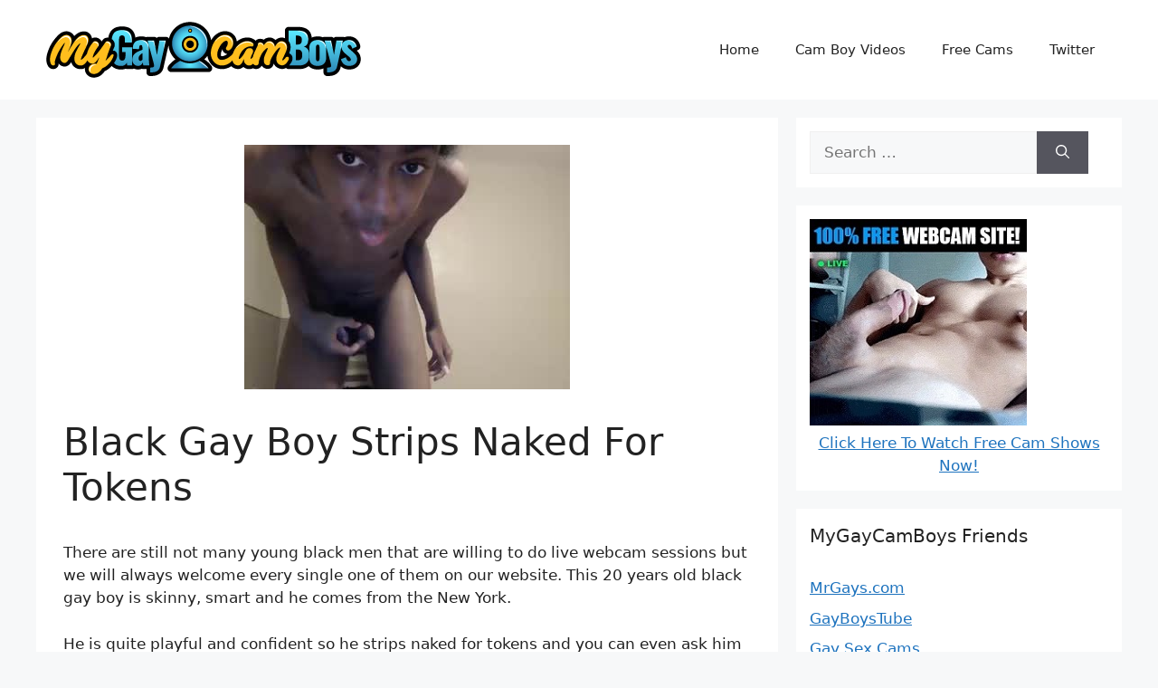

--- FILE ---
content_type: text/html; charset=UTF-8
request_url: https://mygaycamboys.com/black-gay-boy-strips-naked-for-tokens/
body_size: 12329
content:
<!DOCTYPE html>
<html lang="en-US">
<head>
	<meta charset="UTF-8">
	<title>Black Gay Boy Strips Naked For Tokens - My Gay Cam Boys</title>
<meta name="viewport" content="width=device-width, initial-scale=1">
<!-- The SEO Framework by Sybre Waaijer -->
<meta name="robots" content="max-snippet:-1,max-image-preview:large,max-video-preview:-1" />
<link rel="canonical" href="https://mygaycamboys.com/black-gay-boy-strips-naked-for-tokens/" />
<meta name="description" content="There are still not many young black men that are willing to do live webcam sessions but we will always welcome every single one of them on our website." />
<meta property="og:type" content="article" />
<meta property="og:locale" content="en_US" />
<meta property="og:site_name" content="My Gay Cam Boys" />
<meta property="og:title" content="Black Gay Boy Strips Naked For Tokens" />
<meta property="og:description" content="There are still not many young black men that are willing to do live webcam sessions but we will always welcome every single one of them on our website. This 20 years old black gay boy is skinny…" />
<meta property="og:url" content="https://mygaycamboys.com/black-gay-boy-strips-naked-for-tokens/" />
<meta property="og:image" content="https://mygaycamboys.com/wp-content/uploads/2018/03/Black-Gay-Boy-Strips-Naked-For-Tokens.jpg" />
<meta property="og:image:width" content="360" />
<meta property="og:image:height" content="270" />
<meta property="og:image:alt" content="Black Gay Boy Strips Naked For Tokens" />
<meta property="article:published_time" content="2018-03-07T07:58:39+00:00" />
<meta property="article:modified_time" content="2018-03-07T07:58:39+00:00" />
<meta name="twitter:card" content="summary_large_image" />
<meta name="twitter:title" content="Black Gay Boy Strips Naked For Tokens" />
<meta name="twitter:description" content="There are still not many young black men that are willing to do live webcam sessions but we will always welcome every single one of them on our website. This 20 years old black gay boy is skinny…" />
<meta name="twitter:image" content="https://mygaycamboys.com/wp-content/uploads/2018/03/Black-Gay-Boy-Strips-Naked-For-Tokens.jpg" />
<meta name="twitter:image:alt" content="Black Gay Boy Strips Naked For Tokens" />
<script type="application/ld+json">{"@context":"https://schema.org","@graph":[{"@type":"WebSite","@id":"https://mygaycamboys.com/#/schema/WebSite","url":"https://mygaycamboys.com/","name":"My Gay Cam Boys","inLanguage":"en-US","potentialAction":{"@type":"SearchAction","target":{"@type":"EntryPoint","urlTemplate":"https://mygaycamboys.com/search/{search_term_string}/"},"query-input":"required name=search_term_string"},"publisher":{"@type":"Organization","@id":"https://mygaycamboys.com/#/schema/Organization","name":"My Gay Cam Boys","url":"https://mygaycamboys.com/","logo":{"@type":"ImageObject","url":"https://mygaycamboys.com/wp-content/uploads/2016/11/MyGayCamBoys.png","contentUrl":"https://mygaycamboys.com/wp-content/uploads/2016/11/MyGayCamBoys.png","width":350,"height":70}}},{"@type":"WebPage","@id":"https://mygaycamboys.com/black-gay-boy-strips-naked-for-tokens/","url":"https://mygaycamboys.com/black-gay-boy-strips-naked-for-tokens/","name":"Black Gay Boy Strips Naked For Tokens - My Gay Cam Boys","description":"There are still not many young black men that are willing to do live webcam sessions but we will always welcome every single one of them on our website.","inLanguage":"en-US","isPartOf":{"@id":"https://mygaycamboys.com/#/schema/WebSite"},"breadcrumb":{"@type":"BreadcrumbList","@id":"https://mygaycamboys.com/#/schema/BreadcrumbList","itemListElement":[{"@type":"ListItem","position":1,"item":"https://mygaycamboys.com/","name":"My Gay Cam Boys"},{"@type":"ListItem","position":2,"item":"https://mygaycamboys.com/category/black-boys/","name":"Category: Black Cam Boys"},{"@type":"ListItem","position":3,"name":"Black Gay Boy Strips Naked For Tokens"}]},"potentialAction":{"@type":"ReadAction","target":"https://mygaycamboys.com/black-gay-boy-strips-naked-for-tokens/"},"datePublished":"2018-03-07T07:58:39+00:00","dateModified":"2018-03-07T07:58:39+00:00","author":{"@type":"Person","@id":"https://mygaycamboys.com/#/schema/Person/ed1d2de519b0c7b52d63c49adcbb9cd2","name":"MyGayCamBoys"}}]}</script>
<!-- / The SEO Framework by Sybre Waaijer | 9.87ms meta | 5.11ms boot -->

<link rel="alternate" type="application/rss+xml" title="My Gay Cam Boys &raquo; Feed" href="https://mygaycamboys.com/feed/" />
<link rel="alternate" title="oEmbed (JSON)" type="application/json+oembed" href="https://mygaycamboys.com/wp-json/oembed/1.0/embed?url=https%3A%2F%2Fmygaycamboys.com%2Fblack-gay-boy-strips-naked-for-tokens%2F" />
<link rel="alternate" title="oEmbed (XML)" type="text/xml+oembed" href="https://mygaycamboys.com/wp-json/oembed/1.0/embed?url=https%3A%2F%2Fmygaycamboys.com%2Fblack-gay-boy-strips-naked-for-tokens%2F&#038;format=xml" />
<style id='wp-img-auto-sizes-contain-inline-css'>
img:is([sizes=auto i],[sizes^="auto," i]){contain-intrinsic-size:3000px 1500px}
/*# sourceURL=wp-img-auto-sizes-contain-inline-css */
</style>
<style id='wp-emoji-styles-inline-css'>

	img.wp-smiley, img.emoji {
		display: inline !important;
		border: none !important;
		box-shadow: none !important;
		height: 1em !important;
		width: 1em !important;
		margin: 0 0.07em !important;
		vertical-align: -0.1em !important;
		background: none !important;
		padding: 0 !important;
	}
/*# sourceURL=wp-emoji-styles-inline-css */
</style>
<style id='wp-block-library-inline-css'>
:root{--wp-block-synced-color:#7a00df;--wp-block-synced-color--rgb:122,0,223;--wp-bound-block-color:var(--wp-block-synced-color);--wp-editor-canvas-background:#ddd;--wp-admin-theme-color:#007cba;--wp-admin-theme-color--rgb:0,124,186;--wp-admin-theme-color-darker-10:#006ba1;--wp-admin-theme-color-darker-10--rgb:0,107,160.5;--wp-admin-theme-color-darker-20:#005a87;--wp-admin-theme-color-darker-20--rgb:0,90,135;--wp-admin-border-width-focus:2px}@media (min-resolution:192dpi){:root{--wp-admin-border-width-focus:1.5px}}.wp-element-button{cursor:pointer}:root .has-very-light-gray-background-color{background-color:#eee}:root .has-very-dark-gray-background-color{background-color:#313131}:root .has-very-light-gray-color{color:#eee}:root .has-very-dark-gray-color{color:#313131}:root .has-vivid-green-cyan-to-vivid-cyan-blue-gradient-background{background:linear-gradient(135deg,#00d084,#0693e3)}:root .has-purple-crush-gradient-background{background:linear-gradient(135deg,#34e2e4,#4721fb 50%,#ab1dfe)}:root .has-hazy-dawn-gradient-background{background:linear-gradient(135deg,#faaca8,#dad0ec)}:root .has-subdued-olive-gradient-background{background:linear-gradient(135deg,#fafae1,#67a671)}:root .has-atomic-cream-gradient-background{background:linear-gradient(135deg,#fdd79a,#004a59)}:root .has-nightshade-gradient-background{background:linear-gradient(135deg,#330968,#31cdcf)}:root .has-midnight-gradient-background{background:linear-gradient(135deg,#020381,#2874fc)}:root{--wp--preset--font-size--normal:16px;--wp--preset--font-size--huge:42px}.has-regular-font-size{font-size:1em}.has-larger-font-size{font-size:2.625em}.has-normal-font-size{font-size:var(--wp--preset--font-size--normal)}.has-huge-font-size{font-size:var(--wp--preset--font-size--huge)}.has-text-align-center{text-align:center}.has-text-align-left{text-align:left}.has-text-align-right{text-align:right}.has-fit-text{white-space:nowrap!important}#end-resizable-editor-section{display:none}.aligncenter{clear:both}.items-justified-left{justify-content:flex-start}.items-justified-center{justify-content:center}.items-justified-right{justify-content:flex-end}.items-justified-space-between{justify-content:space-between}.screen-reader-text{border:0;clip-path:inset(50%);height:1px;margin:-1px;overflow:hidden;padding:0;position:absolute;width:1px;word-wrap:normal!important}.screen-reader-text:focus{background-color:#ddd;clip-path:none;color:#444;display:block;font-size:1em;height:auto;left:5px;line-height:normal;padding:15px 23px 14px;text-decoration:none;top:5px;width:auto;z-index:100000}html :where(.has-border-color){border-style:solid}html :where([style*=border-top-color]){border-top-style:solid}html :where([style*=border-right-color]){border-right-style:solid}html :where([style*=border-bottom-color]){border-bottom-style:solid}html :where([style*=border-left-color]){border-left-style:solid}html :where([style*=border-width]){border-style:solid}html :where([style*=border-top-width]){border-top-style:solid}html :where([style*=border-right-width]){border-right-style:solid}html :where([style*=border-bottom-width]){border-bottom-style:solid}html :where([style*=border-left-width]){border-left-style:solid}html :where(img[class*=wp-image-]){height:auto;max-width:100%}:where(figure){margin:0 0 1em}html :where(.is-position-sticky){--wp-admin--admin-bar--position-offset:var(--wp-admin--admin-bar--height,0px)}@media screen and (max-width:600px){html :where(.is-position-sticky){--wp-admin--admin-bar--position-offset:0px}}

/*# sourceURL=wp-block-library-inline-css */
</style><style id='global-styles-inline-css'>
:root{--wp--preset--aspect-ratio--square: 1;--wp--preset--aspect-ratio--4-3: 4/3;--wp--preset--aspect-ratio--3-4: 3/4;--wp--preset--aspect-ratio--3-2: 3/2;--wp--preset--aspect-ratio--2-3: 2/3;--wp--preset--aspect-ratio--16-9: 16/9;--wp--preset--aspect-ratio--9-16: 9/16;--wp--preset--color--black: #000000;--wp--preset--color--cyan-bluish-gray: #abb8c3;--wp--preset--color--white: #ffffff;--wp--preset--color--pale-pink: #f78da7;--wp--preset--color--vivid-red: #cf2e2e;--wp--preset--color--luminous-vivid-orange: #ff6900;--wp--preset--color--luminous-vivid-amber: #fcb900;--wp--preset--color--light-green-cyan: #7bdcb5;--wp--preset--color--vivid-green-cyan: #00d084;--wp--preset--color--pale-cyan-blue: #8ed1fc;--wp--preset--color--vivid-cyan-blue: #0693e3;--wp--preset--color--vivid-purple: #9b51e0;--wp--preset--color--contrast: var(--contrast);--wp--preset--color--contrast-2: var(--contrast-2);--wp--preset--color--contrast-3: var(--contrast-3);--wp--preset--color--base: var(--base);--wp--preset--color--base-2: var(--base-2);--wp--preset--color--base-3: var(--base-3);--wp--preset--color--accent: var(--accent);--wp--preset--gradient--vivid-cyan-blue-to-vivid-purple: linear-gradient(135deg,rgb(6,147,227) 0%,rgb(155,81,224) 100%);--wp--preset--gradient--light-green-cyan-to-vivid-green-cyan: linear-gradient(135deg,rgb(122,220,180) 0%,rgb(0,208,130) 100%);--wp--preset--gradient--luminous-vivid-amber-to-luminous-vivid-orange: linear-gradient(135deg,rgb(252,185,0) 0%,rgb(255,105,0) 100%);--wp--preset--gradient--luminous-vivid-orange-to-vivid-red: linear-gradient(135deg,rgb(255,105,0) 0%,rgb(207,46,46) 100%);--wp--preset--gradient--very-light-gray-to-cyan-bluish-gray: linear-gradient(135deg,rgb(238,238,238) 0%,rgb(169,184,195) 100%);--wp--preset--gradient--cool-to-warm-spectrum: linear-gradient(135deg,rgb(74,234,220) 0%,rgb(151,120,209) 20%,rgb(207,42,186) 40%,rgb(238,44,130) 60%,rgb(251,105,98) 80%,rgb(254,248,76) 100%);--wp--preset--gradient--blush-light-purple: linear-gradient(135deg,rgb(255,206,236) 0%,rgb(152,150,240) 100%);--wp--preset--gradient--blush-bordeaux: linear-gradient(135deg,rgb(254,205,165) 0%,rgb(254,45,45) 50%,rgb(107,0,62) 100%);--wp--preset--gradient--luminous-dusk: linear-gradient(135deg,rgb(255,203,112) 0%,rgb(199,81,192) 50%,rgb(65,88,208) 100%);--wp--preset--gradient--pale-ocean: linear-gradient(135deg,rgb(255,245,203) 0%,rgb(182,227,212) 50%,rgb(51,167,181) 100%);--wp--preset--gradient--electric-grass: linear-gradient(135deg,rgb(202,248,128) 0%,rgb(113,206,126) 100%);--wp--preset--gradient--midnight: linear-gradient(135deg,rgb(2,3,129) 0%,rgb(40,116,252) 100%);--wp--preset--font-size--small: 13px;--wp--preset--font-size--medium: 20px;--wp--preset--font-size--large: 36px;--wp--preset--font-size--x-large: 42px;--wp--preset--spacing--20: 0.44rem;--wp--preset--spacing--30: 0.67rem;--wp--preset--spacing--40: 1rem;--wp--preset--spacing--50: 1.5rem;--wp--preset--spacing--60: 2.25rem;--wp--preset--spacing--70: 3.38rem;--wp--preset--spacing--80: 5.06rem;--wp--preset--shadow--natural: 6px 6px 9px rgba(0, 0, 0, 0.2);--wp--preset--shadow--deep: 12px 12px 50px rgba(0, 0, 0, 0.4);--wp--preset--shadow--sharp: 6px 6px 0px rgba(0, 0, 0, 0.2);--wp--preset--shadow--outlined: 6px 6px 0px -3px rgb(255, 255, 255), 6px 6px rgb(0, 0, 0);--wp--preset--shadow--crisp: 6px 6px 0px rgb(0, 0, 0);}:where(.is-layout-flex){gap: 0.5em;}:where(.is-layout-grid){gap: 0.5em;}body .is-layout-flex{display: flex;}.is-layout-flex{flex-wrap: wrap;align-items: center;}.is-layout-flex > :is(*, div){margin: 0;}body .is-layout-grid{display: grid;}.is-layout-grid > :is(*, div){margin: 0;}:where(.wp-block-columns.is-layout-flex){gap: 2em;}:where(.wp-block-columns.is-layout-grid){gap: 2em;}:where(.wp-block-post-template.is-layout-flex){gap: 1.25em;}:where(.wp-block-post-template.is-layout-grid){gap: 1.25em;}.has-black-color{color: var(--wp--preset--color--black) !important;}.has-cyan-bluish-gray-color{color: var(--wp--preset--color--cyan-bluish-gray) !important;}.has-white-color{color: var(--wp--preset--color--white) !important;}.has-pale-pink-color{color: var(--wp--preset--color--pale-pink) !important;}.has-vivid-red-color{color: var(--wp--preset--color--vivid-red) !important;}.has-luminous-vivid-orange-color{color: var(--wp--preset--color--luminous-vivid-orange) !important;}.has-luminous-vivid-amber-color{color: var(--wp--preset--color--luminous-vivid-amber) !important;}.has-light-green-cyan-color{color: var(--wp--preset--color--light-green-cyan) !important;}.has-vivid-green-cyan-color{color: var(--wp--preset--color--vivid-green-cyan) !important;}.has-pale-cyan-blue-color{color: var(--wp--preset--color--pale-cyan-blue) !important;}.has-vivid-cyan-blue-color{color: var(--wp--preset--color--vivid-cyan-blue) !important;}.has-vivid-purple-color{color: var(--wp--preset--color--vivid-purple) !important;}.has-black-background-color{background-color: var(--wp--preset--color--black) !important;}.has-cyan-bluish-gray-background-color{background-color: var(--wp--preset--color--cyan-bluish-gray) !important;}.has-white-background-color{background-color: var(--wp--preset--color--white) !important;}.has-pale-pink-background-color{background-color: var(--wp--preset--color--pale-pink) !important;}.has-vivid-red-background-color{background-color: var(--wp--preset--color--vivid-red) !important;}.has-luminous-vivid-orange-background-color{background-color: var(--wp--preset--color--luminous-vivid-orange) !important;}.has-luminous-vivid-amber-background-color{background-color: var(--wp--preset--color--luminous-vivid-amber) !important;}.has-light-green-cyan-background-color{background-color: var(--wp--preset--color--light-green-cyan) !important;}.has-vivid-green-cyan-background-color{background-color: var(--wp--preset--color--vivid-green-cyan) !important;}.has-pale-cyan-blue-background-color{background-color: var(--wp--preset--color--pale-cyan-blue) !important;}.has-vivid-cyan-blue-background-color{background-color: var(--wp--preset--color--vivid-cyan-blue) !important;}.has-vivid-purple-background-color{background-color: var(--wp--preset--color--vivid-purple) !important;}.has-black-border-color{border-color: var(--wp--preset--color--black) !important;}.has-cyan-bluish-gray-border-color{border-color: var(--wp--preset--color--cyan-bluish-gray) !important;}.has-white-border-color{border-color: var(--wp--preset--color--white) !important;}.has-pale-pink-border-color{border-color: var(--wp--preset--color--pale-pink) !important;}.has-vivid-red-border-color{border-color: var(--wp--preset--color--vivid-red) !important;}.has-luminous-vivid-orange-border-color{border-color: var(--wp--preset--color--luminous-vivid-orange) !important;}.has-luminous-vivid-amber-border-color{border-color: var(--wp--preset--color--luminous-vivid-amber) !important;}.has-light-green-cyan-border-color{border-color: var(--wp--preset--color--light-green-cyan) !important;}.has-vivid-green-cyan-border-color{border-color: var(--wp--preset--color--vivid-green-cyan) !important;}.has-pale-cyan-blue-border-color{border-color: var(--wp--preset--color--pale-cyan-blue) !important;}.has-vivid-cyan-blue-border-color{border-color: var(--wp--preset--color--vivid-cyan-blue) !important;}.has-vivid-purple-border-color{border-color: var(--wp--preset--color--vivid-purple) !important;}.has-vivid-cyan-blue-to-vivid-purple-gradient-background{background: var(--wp--preset--gradient--vivid-cyan-blue-to-vivid-purple) !important;}.has-light-green-cyan-to-vivid-green-cyan-gradient-background{background: var(--wp--preset--gradient--light-green-cyan-to-vivid-green-cyan) !important;}.has-luminous-vivid-amber-to-luminous-vivid-orange-gradient-background{background: var(--wp--preset--gradient--luminous-vivid-amber-to-luminous-vivid-orange) !important;}.has-luminous-vivid-orange-to-vivid-red-gradient-background{background: var(--wp--preset--gradient--luminous-vivid-orange-to-vivid-red) !important;}.has-very-light-gray-to-cyan-bluish-gray-gradient-background{background: var(--wp--preset--gradient--very-light-gray-to-cyan-bluish-gray) !important;}.has-cool-to-warm-spectrum-gradient-background{background: var(--wp--preset--gradient--cool-to-warm-spectrum) !important;}.has-blush-light-purple-gradient-background{background: var(--wp--preset--gradient--blush-light-purple) !important;}.has-blush-bordeaux-gradient-background{background: var(--wp--preset--gradient--blush-bordeaux) !important;}.has-luminous-dusk-gradient-background{background: var(--wp--preset--gradient--luminous-dusk) !important;}.has-pale-ocean-gradient-background{background: var(--wp--preset--gradient--pale-ocean) !important;}.has-electric-grass-gradient-background{background: var(--wp--preset--gradient--electric-grass) !important;}.has-midnight-gradient-background{background: var(--wp--preset--gradient--midnight) !important;}.has-small-font-size{font-size: var(--wp--preset--font-size--small) !important;}.has-medium-font-size{font-size: var(--wp--preset--font-size--medium) !important;}.has-large-font-size{font-size: var(--wp--preset--font-size--large) !important;}.has-x-large-font-size{font-size: var(--wp--preset--font-size--x-large) !important;}
/*# sourceURL=global-styles-inline-css */
</style>

<style id='classic-theme-styles-inline-css'>
/*! This file is auto-generated */
.wp-block-button__link{color:#fff;background-color:#32373c;border-radius:9999px;box-shadow:none;text-decoration:none;padding:calc(.667em + 2px) calc(1.333em + 2px);font-size:1.125em}.wp-block-file__button{background:#32373c;color:#fff;text-decoration:none}
/*# sourceURL=/wp-includes/css/classic-themes.min.css */
</style>
<link rel='stylesheet' id='generate-widget-areas-css' href='https://mygaycamboys.com/wp-content/themes/generatepress/assets/css/components/widget-areas.min.css?ver=3.6.1' media='all' />
<link rel='stylesheet' id='generate-style-css' href='https://mygaycamboys.com/wp-content/themes/generatepress/assets/css/main.min.css?ver=3.6.1' media='all' />
<style id='generate-style-inline-css'>
body{background-color:var(--base-2);color:var(--contrast);}a{color:var(--accent);}a{text-decoration:underline;}.entry-title a, .site-branding a, a.button, .wp-block-button__link, .main-navigation a{text-decoration:none;}a:hover, a:focus, a:active{color:var(--contrast);}.wp-block-group__inner-container{max-width:1200px;margin-left:auto;margin-right:auto;}:root{--contrast:#222222;--contrast-2:#575760;--contrast-3:#b2b2be;--base:#f0f0f0;--base-2:#f7f8f9;--base-3:#ffffff;--accent:#1e73be;}:root .has-contrast-color{color:var(--contrast);}:root .has-contrast-background-color{background-color:var(--contrast);}:root .has-contrast-2-color{color:var(--contrast-2);}:root .has-contrast-2-background-color{background-color:var(--contrast-2);}:root .has-contrast-3-color{color:var(--contrast-3);}:root .has-contrast-3-background-color{background-color:var(--contrast-3);}:root .has-base-color{color:var(--base);}:root .has-base-background-color{background-color:var(--base);}:root .has-base-2-color{color:var(--base-2);}:root .has-base-2-background-color{background-color:var(--base-2);}:root .has-base-3-color{color:var(--base-3);}:root .has-base-3-background-color{background-color:var(--base-3);}:root .has-accent-color{color:var(--accent);}:root .has-accent-background-color{background-color:var(--accent);}.top-bar{background-color:#636363;color:#ffffff;}.top-bar a{color:#ffffff;}.top-bar a:hover{color:#303030;}.site-header{background-color:var(--base-3);}.main-title a,.main-title a:hover{color:var(--contrast);}.site-description{color:var(--contrast-2);}.mobile-menu-control-wrapper .menu-toggle,.mobile-menu-control-wrapper .menu-toggle:hover,.mobile-menu-control-wrapper .menu-toggle:focus,.has-inline-mobile-toggle #site-navigation.toggled{background-color:rgba(0, 0, 0, 0.02);}.main-navigation,.main-navigation ul ul{background-color:var(--base-3);}.main-navigation .main-nav ul li a, .main-navigation .menu-toggle, .main-navigation .menu-bar-items{color:var(--contrast);}.main-navigation .main-nav ul li:not([class*="current-menu-"]):hover > a, .main-navigation .main-nav ul li:not([class*="current-menu-"]):focus > a, .main-navigation .main-nav ul li.sfHover:not([class*="current-menu-"]) > a, .main-navigation .menu-bar-item:hover > a, .main-navigation .menu-bar-item.sfHover > a{color:var(--accent);}button.menu-toggle:hover,button.menu-toggle:focus{color:var(--contrast);}.main-navigation .main-nav ul li[class*="current-menu-"] > a{color:var(--accent);}.navigation-search input[type="search"],.navigation-search input[type="search"]:active, .navigation-search input[type="search"]:focus, .main-navigation .main-nav ul li.search-item.active > a, .main-navigation .menu-bar-items .search-item.active > a{color:var(--accent);}.main-navigation ul ul{background-color:var(--base);}.separate-containers .inside-article, .separate-containers .comments-area, .separate-containers .page-header, .one-container .container, .separate-containers .paging-navigation, .inside-page-header{background-color:var(--base-3);}.entry-title a{color:var(--contrast);}.entry-title a:hover{color:var(--contrast-2);}.entry-meta{color:var(--contrast-2);}.sidebar .widget{background-color:var(--base-3);}.footer-widgets{background-color:var(--base-3);}.site-info{background-color:var(--base-3);}input[type="text"],input[type="email"],input[type="url"],input[type="password"],input[type="search"],input[type="tel"],input[type="number"],textarea,select{color:var(--contrast);background-color:var(--base-2);border-color:var(--base);}input[type="text"]:focus,input[type="email"]:focus,input[type="url"]:focus,input[type="password"]:focus,input[type="search"]:focus,input[type="tel"]:focus,input[type="number"]:focus,textarea:focus,select:focus{color:var(--contrast);background-color:var(--base-2);border-color:var(--contrast-3);}button,html input[type="button"],input[type="reset"],input[type="submit"],a.button,a.wp-block-button__link:not(.has-background){color:#ffffff;background-color:#55555e;}button:hover,html input[type="button"]:hover,input[type="reset"]:hover,input[type="submit"]:hover,a.button:hover,button:focus,html input[type="button"]:focus,input[type="reset"]:focus,input[type="submit"]:focus,a.button:focus,a.wp-block-button__link:not(.has-background):active,a.wp-block-button__link:not(.has-background):focus,a.wp-block-button__link:not(.has-background):hover{color:#ffffff;background-color:#3f4047;}a.generate-back-to-top{background-color:rgba( 0,0,0,0.4 );color:#ffffff;}a.generate-back-to-top:hover,a.generate-back-to-top:focus{background-color:rgba( 0,0,0,0.6 );color:#ffffff;}:root{--gp-search-modal-bg-color:var(--base-3);--gp-search-modal-text-color:var(--contrast);--gp-search-modal-overlay-bg-color:rgba(0,0,0,0.2);}@media (max-width: 768px){.main-navigation .menu-bar-item:hover > a, .main-navigation .menu-bar-item.sfHover > a{background:none;color:var(--contrast);}}.inside-top-bar{padding:10px;}.inside-header{padding:20px 10px 20px 10px;}.nav-below-header .main-navigation .inside-navigation.grid-container, .nav-above-header .main-navigation .inside-navigation.grid-container{padding:0px 10px 0px 10px;}.separate-containers .inside-article, .separate-containers .comments-area, .separate-containers .page-header, .separate-containers .paging-navigation, .one-container .site-content, .inside-page-header{padding:30px 30px 60px 30px;}.site-main .wp-block-group__inner-container{padding:30px 30px 60px 30px;}.separate-containers .paging-navigation{padding-top:20px;padding-bottom:20px;}.entry-content .alignwide, body:not(.no-sidebar) .entry-content .alignfull{margin-left:-30px;width:calc(100% + 60px);max-width:calc(100% + 60px);}.one-container.right-sidebar .site-main,.one-container.both-right .site-main{margin-right:30px;}.one-container.left-sidebar .site-main,.one-container.both-left .site-main{margin-left:30px;}.one-container.both-sidebars .site-main{margin:0px 30px 0px 30px;}.one-container.archive .post:not(:last-child):not(.is-loop-template-item), .one-container.blog .post:not(:last-child):not(.is-loop-template-item){padding-bottom:60px;}.main-navigation .main-nav ul li a,.menu-toggle,.main-navigation .menu-bar-item > a{line-height:50px;}.navigation-search input[type="search"]{height:50px;}.rtl .menu-item-has-children .dropdown-menu-toggle{padding-left:20px;}.rtl .main-navigation .main-nav ul li.menu-item-has-children > a{padding-right:20px;}.widget-area .widget{padding:15px;}.inside-site-info{padding:20px;}@media (max-width:768px){.separate-containers .inside-article, .separate-containers .comments-area, .separate-containers .page-header, .separate-containers .paging-navigation, .one-container .site-content, .inside-page-header{padding:20px;}.site-main .wp-block-group__inner-container{padding:20px;}.inside-site-info{padding-right:10px;padding-left:10px;}.entry-content .alignwide, body:not(.no-sidebar) .entry-content .alignfull{margin-left:-20px;width:calc(100% + 40px);max-width:calc(100% + 40px);}.one-container .site-main .paging-navigation{margin-bottom:20px;}}/* End cached CSS */.is-right-sidebar{width:30%;}.is-left-sidebar{width:30%;}.site-content .content-area{width:70%;}@media (max-width: 768px){.main-navigation .menu-toggle,.sidebar-nav-mobile:not(#sticky-placeholder){display:block;}.main-navigation ul,.gen-sidebar-nav,.main-navigation:not(.slideout-navigation):not(.toggled) .main-nav > ul,.has-inline-mobile-toggle #site-navigation .inside-navigation > *:not(.navigation-search):not(.main-nav){display:none;}.nav-align-right .inside-navigation,.nav-align-center .inside-navigation{justify-content:space-between;}.has-inline-mobile-toggle .mobile-menu-control-wrapper{display:flex;flex-wrap:wrap;}.has-inline-mobile-toggle .inside-header{flex-direction:row;text-align:left;flex-wrap:wrap;}.has-inline-mobile-toggle .header-widget,.has-inline-mobile-toggle #site-navigation{flex-basis:100%;}.nav-float-left .has-inline-mobile-toggle #site-navigation{order:10;}}
.dynamic-author-image-rounded{border-radius:100%;}.dynamic-featured-image, .dynamic-author-image{vertical-align:middle;}.one-container.blog .dynamic-content-template:not(:last-child), .one-container.archive .dynamic-content-template:not(:last-child){padding-bottom:0px;}.dynamic-entry-excerpt > p:last-child{margin-bottom:0px;}
/*# sourceURL=generate-style-inline-css */
</style>
<link rel='stylesheet' id='generate-blog-images-css' href='https://mygaycamboys.com/wp-content/plugins/gp-premium/blog/functions/css/featured-images.min.css?ver=2.4.0' media='all' />
<link rel="https://api.w.org/" href="https://mygaycamboys.com/wp-json/" /><link rel="alternate" title="JSON" type="application/json" href="https://mygaycamboys.com/wp-json/wp/v2/posts/4146" /><link rel="EditURI" type="application/rsd+xml" title="RSD" href="https://mygaycamboys.com/xmlrpc.php?rsd" />
		<style id="wp-custom-css">
			/*
You can add your own CSS here.

Click the help icon above to learn more.
*/
		</style>
		</head>

<body data-rsssl=1 class="wp-singular post-template-default single single-post postid-4146 single-format-standard wp-custom-logo wp-embed-responsive wp-theme-generatepress post-image-above-header post-image-aligned-center sticky-menu-fade right-sidebar nav-float-right separate-containers header-aligned-left dropdown-hover featured-image-active" itemtype="https://schema.org/Blog" itemscope>
	<a class="screen-reader-text skip-link" href="#content" title="Skip to content">Skip to content</a>		<header class="site-header has-inline-mobile-toggle" id="masthead" aria-label="Site"  itemtype="https://schema.org/WPHeader" itemscope>
			<div class="inside-header grid-container">
				<div class="site-logo">
					<a href="https://mygaycamboys.com/" rel="home">
						<img  class="header-image is-logo-image" alt="My Gay Cam Boys" src="https://mygaycamboys.com/wp-content/uploads/2016/11/MyGayCamBoys.png" width="350" height="70" />
					</a>
				</div>	<nav class="main-navigation mobile-menu-control-wrapper" id="mobile-menu-control-wrapper" aria-label="Mobile Toggle">
				<button data-nav="site-navigation" class="menu-toggle" aria-controls="primary-menu" aria-expanded="false">
			<span class="gp-icon icon-menu-bars"><svg viewBox="0 0 512 512" aria-hidden="true" xmlns="http://www.w3.org/2000/svg" width="1em" height="1em"><path d="M0 96c0-13.255 10.745-24 24-24h464c13.255 0 24 10.745 24 24s-10.745 24-24 24H24c-13.255 0-24-10.745-24-24zm0 160c0-13.255 10.745-24 24-24h464c13.255 0 24 10.745 24 24s-10.745 24-24 24H24c-13.255 0-24-10.745-24-24zm0 160c0-13.255 10.745-24 24-24h464c13.255 0 24 10.745 24 24s-10.745 24-24 24H24c-13.255 0-24-10.745-24-24z" /></svg><svg viewBox="0 0 512 512" aria-hidden="true" xmlns="http://www.w3.org/2000/svg" width="1em" height="1em"><path d="M71.029 71.029c9.373-9.372 24.569-9.372 33.942 0L256 222.059l151.029-151.03c9.373-9.372 24.569-9.372 33.942 0 9.372 9.373 9.372 24.569 0 33.942L289.941 256l151.03 151.029c9.372 9.373 9.372 24.569 0 33.942-9.373 9.372-24.569 9.372-33.942 0L256 289.941l-151.029 151.03c-9.373 9.372-24.569 9.372-33.942 0-9.372-9.373-9.372-24.569 0-33.942L222.059 256 71.029 104.971c-9.372-9.373-9.372-24.569 0-33.942z" /></svg></span><span class="screen-reader-text">Menu</span>		</button>
	</nav>
			<nav class="main-navigation sub-menu-right" id="site-navigation" aria-label="Primary"  itemtype="https://schema.org/SiteNavigationElement" itemscope>
			<div class="inside-navigation grid-container">
								<button class="menu-toggle" aria-controls="primary-menu" aria-expanded="false">
					<span class="gp-icon icon-menu-bars"><svg viewBox="0 0 512 512" aria-hidden="true" xmlns="http://www.w3.org/2000/svg" width="1em" height="1em"><path d="M0 96c0-13.255 10.745-24 24-24h464c13.255 0 24 10.745 24 24s-10.745 24-24 24H24c-13.255 0-24-10.745-24-24zm0 160c0-13.255 10.745-24 24-24h464c13.255 0 24 10.745 24 24s-10.745 24-24 24H24c-13.255 0-24-10.745-24-24zm0 160c0-13.255 10.745-24 24-24h464c13.255 0 24 10.745 24 24s-10.745 24-24 24H24c-13.255 0-24-10.745-24-24z" /></svg><svg viewBox="0 0 512 512" aria-hidden="true" xmlns="http://www.w3.org/2000/svg" width="1em" height="1em"><path d="M71.029 71.029c9.373-9.372 24.569-9.372 33.942 0L256 222.059l151.029-151.03c9.373-9.372 24.569-9.372 33.942 0 9.372 9.373 9.372 24.569 0 33.942L289.941 256l151.03 151.029c9.372 9.373 9.372 24.569 0 33.942-9.373 9.372-24.569 9.372-33.942 0L256 289.941l-151.029 151.03c-9.373 9.372-24.569 9.372-33.942 0-9.372-9.373-9.372-24.569 0-33.942L222.059 256 71.029 104.971c-9.372-9.373-9.372-24.569 0-33.942z" /></svg></span><span class="screen-reader-text">Menu</span>				</button>
				<div id="primary-menu" class="main-nav"><ul id="menu-menu" class=" menu sf-menu"><li id="menu-item-22" class="menu-item menu-item-type-custom menu-item-object-custom menu-item-home menu-item-22"><a href="https://mygaycamboys.com/">Home</a></li>
<li id="menu-item-111" class="menu-item menu-item-type-taxonomy menu-item-object-category menu-item-111"><a href="https://mygaycamboys.com/category/videos/">Cam Boy Videos</a></li>
<li id="menu-item-4881" class="menu-item menu-item-type-custom menu-item-object-custom menu-item-4881"><a href="https://mygaycamboys.com/gpji">Free Cams</a></li>
<li id="menu-item-4883" class="menu-item menu-item-type-custom menu-item-object-custom menu-item-4883"><a target="_blank" href="https://twitter.com/freegaycam">Twitter</a></li>
</ul></div>			</div>
		</nav>
					</div>
		</header>
		
	<div class="site grid-container container hfeed" id="page">
				<div class="site-content" id="content">
			
	<div class="content-area" id="primary">
		<main class="site-main" id="main">
			
<article id="post-4146" class="post-4146 post type-post status-publish format-standard has-post-thumbnail hentry category-black-boys" itemtype="https://schema.org/CreativeWork" itemscope>
	<div class="inside-article">
		<div class="featured-image  page-header-image-single ">
				<img width="360" height="270" src="https://mygaycamboys.com/wp-content/uploads/2018/03/Black-Gay-Boy-Strips-Naked-For-Tokens.jpg" class="attachment-full size-full" alt="Black Gay Boy Strips Naked For Tokens" itemprop="image" decoding="async" fetchpriority="high" srcset="https://mygaycamboys.com/wp-content/uploads/2018/03/Black-Gay-Boy-Strips-Naked-For-Tokens.jpg 360w, https://mygaycamboys.com/wp-content/uploads/2018/03/Black-Gay-Boy-Strips-Naked-For-Tokens-300x225.jpg 300w" sizes="(max-width: 360px) 100vw, 360px" />
			</div>			<header class="entry-header">
				<h1 class="entry-title" itemprop="headline">Black Gay Boy Strips Naked For Tokens</h1>			</header>
			
		<div class="entry-content" itemprop="text">
			<p>There are still not many young black men that are willing to do live webcam sessions but we will always welcome every single one of them on our website. This 20 years old black gay boy is skinny, smart and he comes from the New York.</p>
<p>He is quite playful and confident so he strips naked for tokens and you can even ask him to finger his ass or fist it for you.</p>
<p>This boy is completely broke so he is ready to do a lot of things and he is currently online in his room.</p>
<p style="text-align: center;"><span style="font-size: 15pt;"><a href="https://mygaycamboys.com/omzl" rel="nofollow">Click Here To Watch This Black Twink Live!</a></span></p>
		</div>

				<footer class="entry-meta" aria-label="Entry meta">
					</footer>
		<p style="text-align: center;"><a href="https://mygaycamboys.com/fg66"><img class="alignnone" src="https://mygaycamboys.com/wp-content/uploads/2019/10/Ripped-Euro-Boy-Orgasm-Torture-With-Lovense-Vibrator.jpg" alt="" width="152" height="114" /><img class="alignnone" src="https://mygaycamboys.com/wp-content/uploads/2019/09/American-Boy-Quick-Nut-On-The-CB.jpg" alt="" width="152" height="114" /><img class="alignnone" src="https://mygaycamboys.com/wp-content/uploads/2019/07/CaseyCarson-Fingering-His-Hole.jpg" alt="" width="152" height="114" /></a></p>
<p style="text-align: center;"><span style="text-decoration: underline;"><span style="font-size: 25pt; background-color: #ffff00;"><a href="https://mygaycamboys.com/fg66" rel="nofollow">Click Here For Twink Cams!</a></span></span></p>	</div>
</article>
		</main>
	</div>

	<div class="widget-area sidebar is-right-sidebar" id="right-sidebar">
	<div class="inside-right-sidebar">
		<aside id="search-3" class="widget inner-padding widget_search"><form method="get" class="search-form" action="https://mygaycamboys.com/">
	<label>
		<span class="screen-reader-text">Search for:</span>
		<input type="search" class="search-field" placeholder="Search &hellip;" value="" name="s" title="Search for:">
	</label>
	<button class="search-submit" aria-label="Search"><span class="gp-icon icon-search"><svg viewBox="0 0 512 512" aria-hidden="true" xmlns="http://www.w3.org/2000/svg" width="1em" height="1em"><path fill-rule="evenodd" clip-rule="evenodd" d="M208 48c-88.366 0-160 71.634-160 160s71.634 160 160 160 160-71.634 160-160S296.366 48 208 48zM0 208C0 93.125 93.125 0 208 0s208 93.125 208 208c0 48.741-16.765 93.566-44.843 129.024l133.826 134.018c9.366 9.379 9.355 24.575-.025 33.941-9.379 9.366-24.575 9.355-33.941-.025L337.238 370.987C301.747 399.167 256.839 416 208 416 93.125 416 0 322.875 0 208z" /></svg></span></button></form>
</aside><aside id="text-2" class="widget inner-padding widget_text">			<div class="textwidget"><a href="https://mygaycamboys.com/fg66" rel="nofollow"><img src="https://mygaycamboys.com/wp-content/uploads/2016/12/Ca.jpg" alt="" /></a>
<p style="text-align: center;"><a href="https://mygaycamboys.com/gpji" rel="nofollow">Click Here To Watch Free Cam Shows Now!</a></p></div>
		</aside><aside id="text-4" class="widget inner-padding widget_text"><h2 class="widget-title">MyGayCamBoys Friends</h2>			<div class="textwidget"><ul>
<li><a href="https://mrgays.com/" target="_blank" rel="noopener">MrGays.com</a></li>
<li><a href="https://twinkstash.com/author/gayboystube-com/" target="_blank" rel="noopener">GayBoysTube</a></li>
<li><a href="https://gaycamschat.com/" target="_blank" rel="noopener">Gay Sex Cams</a></li>
<li><a href="https://livefetishcam.com/" target="_blank" rel="noopener">LiveFetishCam.com</a></li>
<li><a href="https://livewebcamtwinks.com" target="_blank" rel="noopener">LiveWebcamTwinks</a></li>
</ul>
</div>
		</aside><aside id="categories-3" class="widget inner-padding widget_categories"><h2 class="widget-title">Categories</h2>
			<ul>
					<li class="cat-item cat-item-17"><a href="https://mygaycamboys.com/category/anal-sex/">Anal Sex</a>
</li>
	<li class="cat-item cat-item-19"><a href="https://mygaycamboys.com/category/arab-boys/">Arab Cam Boys</a>
</li>
	<li class="cat-item cat-item-20"><a href="https://mygaycamboys.com/category/asian-boys/">Asian Cam Boys</a>
</li>
	<li class="cat-item cat-item-9"><a href="https://mygaycamboys.com/category/big-cocks/">Big Teen Cocks</a>
</li>
	<li class="cat-item cat-item-83"><a href="https://mygaycamboys.com/category/black-boys/">Black Cam Boys</a>
</li>
	<li class="cat-item cat-item-18"><a href="https://mygaycamboys.com/category/blowjob/">Blowjob</a>
</li>
	<li class="cat-item cat-item-51"><a href="https://mygaycamboys.com/category/videos/">Cam Boy Videos</a>
</li>
	<li class="cat-item cat-item-101"><a href="https://mygaycamboys.com/category/chubby-boys/">Chubby Cam Boys</a>
</li>
	<li class="cat-item cat-item-7"><a href="https://mygaycamboys.com/category/emo-boys/">Emo Cam Boys</a>
</li>
	<li class="cat-item cat-item-22"><a href="https://mygaycamboys.com/category/euro-boys/">Euro Cam Boys</a>
</li>
	<li class="cat-item cat-item-2"><a href="https://mygaycamboys.com/category/fit-boys/">Fit Cam Boys</a>
</li>
	<li class="cat-item cat-item-15"><a href="https://mygaycamboys.com/category/latino-boys/">Latino Cam Boys</a>
</li>
	<li class="cat-item cat-item-12"><a href="https://mygaycamboys.com/category/russian-boys/">Russian Cam Boys</a>
</li>
	<li class="cat-item cat-item-23"><a href="https://mygaycamboys.com/category/straight-boys/">Straight Cam Boys</a>
</li>
	<li class="cat-item cat-item-8"><a href="https://mygaycamboys.com/category/twink-boys/">Twink Cam Boys</a>
</li>
	<li class="cat-item cat-item-16"><a href="https://mygaycamboys.com/category/couple/">Twink Cam Couple</a>
</li>
			</ul>

			</aside>	</div>
</div>

	</div>
</div>


<div class="site-footer">
				<div id="footer-widgets" class="site footer-widgets">
				<div class="footer-widgets-container grid-container">
					<div class="inside-footer-widgets">
							<div class="footer-widget-1">
		<aside id="tag_cloud-2" class="widget inner-padding widget_tag_cloud"><h2 class="widget-title">Tags</h2><div class="tagcloud"><a href="https://mygaycamboys.com/tag/american-boy/" class="tag-cloud-link tag-link-4 tag-link-position-1" style="font-size: 13.675675675676pt;" aria-label="American boy (61 items)">American boy</a>
<a href="https://mygaycamboys.com/tag/anal-sex/" class="tag-cloud-link tag-link-119 tag-link-position-2" style="font-size: 10.522522522523pt;" aria-label="anal sex (34 items)">anal sex</a>
<a href="https://mygaycamboys.com/tag/asian-boy/" class="tag-cloud-link tag-link-28 tag-link-position-3" style="font-size: 8.7567567567568pt;" aria-label="Asian boy (24 items)">Asian boy</a>
<a href="https://mygaycamboys.com/tag/ass-fingering/" class="tag-cloud-link tag-link-149 tag-link-position-4" style="font-size: 8.5045045045045pt;" aria-label="ass fingering (23 items)">ass fingering</a>
<a href="https://mygaycamboys.com/tag/ass-play/" class="tag-cloud-link tag-link-47 tag-link-position-5" style="font-size: 13.54954954955pt;" aria-label="ass play (59 items)">ass play</a>
<a href="https://mygaycamboys.com/tag/athletic-boy/" class="tag-cloud-link tag-link-65 tag-link-position-6" style="font-size: 10.396396396396pt;" aria-label="athletic boy (33 items)">athletic boy</a>
<a href="https://mygaycamboys.com/tag/bareback/" class="tag-cloud-link tag-link-76 tag-link-position-7" style="font-size: 14.558558558559pt;" aria-label="bareback (72 items)">bareback</a>
<a href="https://mygaycamboys.com/tag/blonde-boy/" class="tag-cloud-link tag-link-36 tag-link-position-8" style="font-size: 14.432432432432pt;" aria-label="blonde boy (69 items)">blonde boy</a>
<a href="https://mygaycamboys.com/tag/british-boy/" class="tag-cloud-link tag-link-10 tag-link-position-9" style="font-size: 12.162162162162pt;" aria-label="British boy (46 items)">British boy</a>
<a href="https://mygaycamboys.com/tag/college-boy/" class="tag-cloud-link tag-link-97 tag-link-position-10" style="font-size: 8.8828828828829pt;" aria-label="college boy (25 items)">college boy</a>
<a href="https://mygaycamboys.com/tag/colombian-boy/" class="tag-cloud-link tag-link-53 tag-link-position-11" style="font-size: 10.144144144144pt;" aria-label="Colombian boy (31 items)">Colombian boy</a>
<a href="https://mygaycamboys.com/tag/couple/" class="tag-cloud-link tag-link-87 tag-link-position-12" style="font-size: 13.675675675676pt;" aria-label="couple (61 items)">couple</a>
<a href="https://mygaycamboys.com/tag/cum-eating/" class="tag-cloud-link tag-link-80 tag-link-position-13" style="font-size: 10.522522522523pt;" aria-label="cum eating (34 items)">cum eating</a>
<a href="https://mygaycamboys.com/tag/cumshot/" class="tag-cloud-link tag-link-38 tag-link-position-14" style="font-size: 22pt;" aria-label="cumshot (280 items)">cumshot</a>
<a href="https://mygaycamboys.com/tag/daddy/" class="tag-cloud-link tag-link-132 tag-link-position-15" style="font-size: 13.045045045045pt;" aria-label="daddy (54 items)">daddy</a>
<a href="https://mygaycamboys.com/tag/dildo/" class="tag-cloud-link tag-link-63 tag-link-position-16" style="font-size: 9.7657657657658pt;" aria-label="dildo (29 items)">dildo</a>
<a href="https://mygaycamboys.com/tag/dildo-ride/" class="tag-cloud-link tag-link-161 tag-link-position-17" style="font-size: 9.5135135135135pt;" aria-label="dildo ride (28 items)">dildo ride</a>
<a href="https://mygaycamboys.com/tag/emo-boy/" class="tag-cloud-link tag-link-60 tag-link-position-18" style="font-size: 10.522522522523pt;" aria-label="emo boy (34 items)">emo boy</a>
<a href="https://mygaycamboys.com/tag/european-boy/" class="tag-cloud-link tag-link-37 tag-link-position-19" style="font-size: 8.7567567567568pt;" aria-label="European boy (24 items)">European boy</a>
<a href="https://mygaycamboys.com/tag/friends/" class="tag-cloud-link tag-link-25 tag-link-position-20" style="font-size: 9.5135135135135pt;" aria-label="friends (28 items)">friends</a>
<a href="https://mygaycamboys.com/tag/fucking/" class="tag-cloud-link tag-link-43 tag-link-position-21" style="font-size: 11.531531531532pt;" aria-label="fucking (41 items)">fucking</a>
<a href="https://mygaycamboys.com/tag/hairy-cock/" class="tag-cloud-link tag-link-75 tag-link-position-22" style="font-size: 9.8918918918919pt;" aria-label="hairy cock (30 items)">hairy cock</a>
<a href="https://mygaycamboys.com/tag/handjob/" class="tag-cloud-link tag-link-133 tag-link-position-23" style="font-size: 9.5135135135135pt;" aria-label="handjob (28 items)">handjob</a>
<a href="https://mygaycamboys.com/tag/hard-sex/" class="tag-cloud-link tag-link-131 tag-link-position-24" style="font-size: 8.2522522522523pt;" aria-label="hard sex (22 items)">hard sex</a>
<a href="https://mygaycamboys.com/tag/huge-cock/" class="tag-cloud-link tag-link-71 tag-link-position-25" style="font-size: 12.792792792793pt;" aria-label="huge cock (51 items)">huge cock</a>
<a href="https://mygaycamboys.com/tag/hung-cock/" class="tag-cloud-link tag-link-81 tag-link-position-26" style="font-size: 12.036036036036pt;" aria-label="hung cock (45 items)">hung cock</a>
<a href="https://mygaycamboys.com/tag/indian-boy/" class="tag-cloud-link tag-link-89 tag-link-position-27" style="font-size: 8pt;" aria-label="Indian boy (21 items)">Indian boy</a>
<a href="https://mygaycamboys.com/tag/interracial/" class="tag-cloud-link tag-link-118 tag-link-position-28" style="font-size: 8pt;" aria-label="interracial (21 items)">interracial</a>
<a href="https://mygaycamboys.com/tag/latino-boy/" class="tag-cloud-link tag-link-128 tag-link-position-29" style="font-size: 8.5045045045045pt;" aria-label="Latino boy (23 items)">Latino boy</a>
<a href="https://mygaycamboys.com/tag/long-haired/" class="tag-cloud-link tag-link-163 tag-link-position-30" style="font-size: 9.3873873873874pt;" aria-label="long haired (27 items)">long haired</a>
<a href="https://mygaycamboys.com/tag/masturbation/" class="tag-cloud-link tag-link-13 tag-link-position-31" style="font-size: 21.369369369369pt;" aria-label="masturbation (253 items)">masturbation</a>
<a href="https://mygaycamboys.com/tag/muscle-boy/" class="tag-cloud-link tag-link-94 tag-link-position-32" style="font-size: 10.144144144144pt;" aria-label="muscle boy (31 items)">muscle boy</a>
<a href="https://mygaycamboys.com/tag/nerdy-boy/" class="tag-cloud-link tag-link-109 tag-link-position-33" style="font-size: 11.783783783784pt;" aria-label="nerdy boy (43 items)">nerdy boy</a>
<a href="https://mygaycamboys.com/tag/nude/" class="tag-cloud-link tag-link-14 tag-link-position-34" style="font-size: 15.693693693694pt;" aria-label="nude (89 items)">nude</a>
<a href="https://mygaycamboys.com/tag/redhead-boy/" class="tag-cloud-link tag-link-187 tag-link-position-35" style="font-size: 8pt;" aria-label="redhead boy (21 items)">redhead boy</a>
<a href="https://mygaycamboys.com/tag/self-suck/" class="tag-cloud-link tag-link-40 tag-link-position-36" style="font-size: 12.036036036036pt;" aria-label="self suck (45 items)">self suck</a>
<a href="https://mygaycamboys.com/tag/sex/" class="tag-cloud-link tag-link-44 tag-link-position-37" style="font-size: 8.7567567567568pt;" aria-label="sex (24 items)">sex</a>
<a href="https://mygaycamboys.com/tag/sex-toy/" class="tag-cloud-link tag-link-50 tag-link-position-38" style="font-size: 8pt;" aria-label="sex toy (21 items)">sex toy</a>
<a href="https://mygaycamboys.com/tag/skinny-boy/" class="tag-cloud-link tag-link-122 tag-link-position-39" style="font-size: 8.2522522522523pt;" aria-label="skinny boy (22 items)">skinny boy</a>
<a href="https://mygaycamboys.com/tag/slim-boy/" class="tag-cloud-link tag-link-41 tag-link-position-40" style="font-size: 9.1351351351351pt;" aria-label="slim boy (26 items)">slim boy</a>
<a href="https://mygaycamboys.com/tag/solo/" class="tag-cloud-link tag-link-5 tag-link-position-41" style="font-size: 11.405405405405pt;" aria-label="solo (40 items)">solo</a>
<a href="https://mygaycamboys.com/tag/tattooed/" class="tag-cloud-link tag-link-112 tag-link-position-42" style="font-size: 10.396396396396pt;" aria-label="tattooed (33 items)">tattooed</a>
<a href="https://mygaycamboys.com/tag/thick-cock/" class="tag-cloud-link tag-link-104 tag-link-position-43" style="font-size: 10.522522522523pt;" aria-label="thick cock (34 items)">thick cock</a>
<a href="https://mygaycamboys.com/tag/uncut-cock/" class="tag-cloud-link tag-link-34 tag-link-position-44" style="font-size: 15.945945945946pt;" aria-label="uncut cock (93 items)">uncut cock</a>
<a href="https://mygaycamboys.com/tag/wank/" class="tag-cloud-link tag-link-29 tag-link-position-45" style="font-size: 10.27027027027pt;" aria-label="wank (32 items)">wank</a></div>
</aside>	</div>
						</div>
				</div>
			</div>
					<footer class="site-info" aria-label="Site"  itemtype="https://schema.org/WPFooter" itemscope>
			<div class="inside-site-info grid-container">
								<div class="copyright-bar">
					MyGayCamBoys.com &copy; 2026 All Rights Reserved.				</div>
			</div>
		</footer>
		</div>

<script type="speculationrules">
{"prefetch":[{"source":"document","where":{"and":[{"href_matches":"/*"},{"not":{"href_matches":["/wp-*.php","/wp-admin/*","/wp-content/uploads/*","/wp-content/*","/wp-content/plugins/*","/wp-content/themes/generatepress/*","/*\\?(.+)"]}},{"not":{"selector_matches":"a[rel~=\"nofollow\"]"}},{"not":{"selector_matches":".no-prefetch, .no-prefetch a"}}]},"eagerness":"conservative"}]}
</script>
<script id="generate-a11y" type="dc6a784c2203121d70546748-text/javascript">
!function(){"use strict";if("querySelector"in document&&"addEventListener"in window){var e=document.body;e.addEventListener("pointerdown",(function(){e.classList.add("using-mouse")}),{passive:!0}),e.addEventListener("keydown",(function(){e.classList.remove("using-mouse")}),{passive:!0})}}();
</script>
<script id="generate-menu-js-before" type="dc6a784c2203121d70546748-text/javascript">
var generatepressMenu = {"toggleOpenedSubMenus":true,"openSubMenuLabel":"Open Sub-Menu","closeSubMenuLabel":"Close Sub-Menu"};
//# sourceURL=generate-menu-js-before
</script>
<script src="https://mygaycamboys.com/wp-content/themes/generatepress/assets/js/menu.min.js?ver=3.6.1" id="generate-menu-js" type="dc6a784c2203121d70546748-text/javascript"></script>
<script id="wp-emoji-settings" type="application/json">
{"baseUrl":"https://s.w.org/images/core/emoji/17.0.2/72x72/","ext":".png","svgUrl":"https://s.w.org/images/core/emoji/17.0.2/svg/","svgExt":".svg","source":{"concatemoji":"https://mygaycamboys.com/wp-includes/js/wp-emoji-release.min.js?ver=6.9"}}
</script>
<script type="dc6a784c2203121d70546748-module">
/*! This file is auto-generated */
const a=JSON.parse(document.getElementById("wp-emoji-settings").textContent),o=(window._wpemojiSettings=a,"wpEmojiSettingsSupports"),s=["flag","emoji"];function i(e){try{var t={supportTests:e,timestamp:(new Date).valueOf()};sessionStorage.setItem(o,JSON.stringify(t))}catch(e){}}function c(e,t,n){e.clearRect(0,0,e.canvas.width,e.canvas.height),e.fillText(t,0,0);t=new Uint32Array(e.getImageData(0,0,e.canvas.width,e.canvas.height).data);e.clearRect(0,0,e.canvas.width,e.canvas.height),e.fillText(n,0,0);const a=new Uint32Array(e.getImageData(0,0,e.canvas.width,e.canvas.height).data);return t.every((e,t)=>e===a[t])}function p(e,t){e.clearRect(0,0,e.canvas.width,e.canvas.height),e.fillText(t,0,0);var n=e.getImageData(16,16,1,1);for(let e=0;e<n.data.length;e++)if(0!==n.data[e])return!1;return!0}function u(e,t,n,a){switch(t){case"flag":return n(e,"\ud83c\udff3\ufe0f\u200d\u26a7\ufe0f","\ud83c\udff3\ufe0f\u200b\u26a7\ufe0f")?!1:!n(e,"\ud83c\udde8\ud83c\uddf6","\ud83c\udde8\u200b\ud83c\uddf6")&&!n(e,"\ud83c\udff4\udb40\udc67\udb40\udc62\udb40\udc65\udb40\udc6e\udb40\udc67\udb40\udc7f","\ud83c\udff4\u200b\udb40\udc67\u200b\udb40\udc62\u200b\udb40\udc65\u200b\udb40\udc6e\u200b\udb40\udc67\u200b\udb40\udc7f");case"emoji":return!a(e,"\ud83e\u1fac8")}return!1}function f(e,t,n,a){let r;const o=(r="undefined"!=typeof WorkerGlobalScope&&self instanceof WorkerGlobalScope?new OffscreenCanvas(300,150):document.createElement("canvas")).getContext("2d",{willReadFrequently:!0}),s=(o.textBaseline="top",o.font="600 32px Arial",{});return e.forEach(e=>{s[e]=t(o,e,n,a)}),s}function r(e){var t=document.createElement("script");t.src=e,t.defer=!0,document.head.appendChild(t)}a.supports={everything:!0,everythingExceptFlag:!0},new Promise(t=>{let n=function(){try{var e=JSON.parse(sessionStorage.getItem(o));if("object"==typeof e&&"number"==typeof e.timestamp&&(new Date).valueOf()<e.timestamp+604800&&"object"==typeof e.supportTests)return e.supportTests}catch(e){}return null}();if(!n){if("undefined"!=typeof Worker&&"undefined"!=typeof OffscreenCanvas&&"undefined"!=typeof URL&&URL.createObjectURL&&"undefined"!=typeof Blob)try{var e="postMessage("+f.toString()+"("+[JSON.stringify(s),u.toString(),c.toString(),p.toString()].join(",")+"));",a=new Blob([e],{type:"text/javascript"});const r=new Worker(URL.createObjectURL(a),{name:"wpTestEmojiSupports"});return void(r.onmessage=e=>{i(n=e.data),r.terminate(),t(n)})}catch(e){}i(n=f(s,u,c,p))}t(n)}).then(e=>{for(const n in e)a.supports[n]=e[n],a.supports.everything=a.supports.everything&&a.supports[n],"flag"!==n&&(a.supports.everythingExceptFlag=a.supports.everythingExceptFlag&&a.supports[n]);var t;a.supports.everythingExceptFlag=a.supports.everythingExceptFlag&&!a.supports.flag,a.supports.everything||((t=a.source||{}).concatemoji?r(t.concatemoji):t.wpemoji&&t.twemoji&&(r(t.twemoji),r(t.wpemoji)))});
//# sourceURL=https://mygaycamboys.com/wp-includes/js/wp-emoji-loader.min.js
</script>

<script src="/cdn-cgi/scripts/7d0fa10a/cloudflare-static/rocket-loader.min.js" data-cf-settings="dc6a784c2203121d70546748-|49" defer></script><script defer src="https://static.cloudflareinsights.com/beacon.min.js/vcd15cbe7772f49c399c6a5babf22c1241717689176015" integrity="sha512-ZpsOmlRQV6y907TI0dKBHq9Md29nnaEIPlkf84rnaERnq6zvWvPUqr2ft8M1aS28oN72PdrCzSjY4U6VaAw1EQ==" data-cf-beacon='{"version":"2024.11.0","token":"b84450908ab7464abef40191937a0a12","r":1,"server_timing":{"name":{"cfCacheStatus":true,"cfEdge":true,"cfExtPri":true,"cfL4":true,"cfOrigin":true,"cfSpeedBrain":true},"location_startswith":null}}' crossorigin="anonymous"></script>
</body>
</html>
